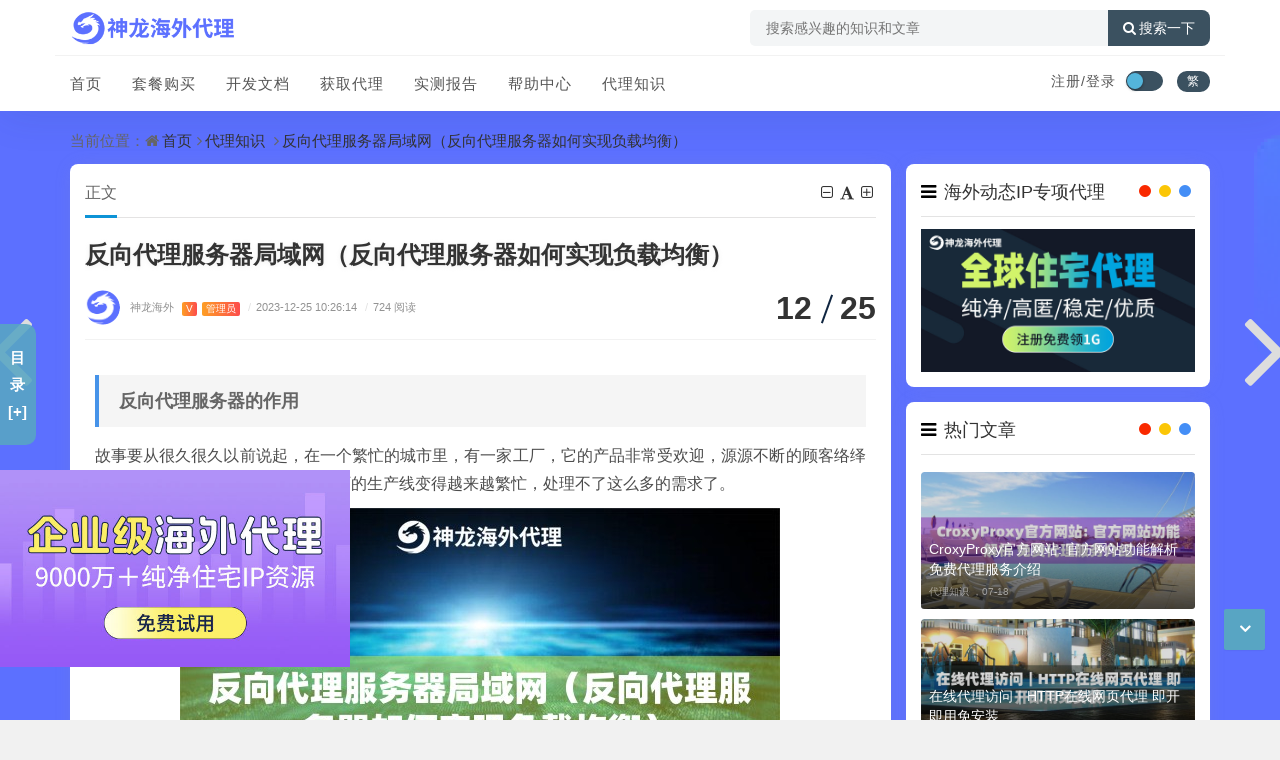

--- FILE ---
content_type: text/html; charset=utf-8
request_url: https://www.shenlongproxy.com/ipdaili/688.html
body_size: 13689
content:
<!DOCTYPE html>
<html xml:lang="zh-CN" lang="zh-CN">
<head>
	<meta http-equiv="Content-Type" content="text/html; charset=utf-8" />
	<script>
var _hmt = _hmt || [];
(function() {
  var hm = document.createElement("script");
  hm.src = "https://hm.baidu.com/hm.js?778d8a45d03266c523ab2b579a83cc20";
  var s = document.getElementsByTagName("script")[0]; 
  s.parentNode.insertBefore(hm, s);
})();
</script>
	<meta http-equiv="X-UA-Compatible" content="IE=edge, chrome=1" />
	<meta name="viewport" content="width=device-width, initial-scale=1, minimum-scale=1, maximum-scale=1, viewport-fit=cover">
    <meta name="applicable-device" content="pc,mobile">
	<meta name="renderer" content="webkit" />
    <meta name="force-rendering" content="webkit" />
	<title>反向代理服务器局域网（反向代理服务器如何实现负载均衡） - 神龙海外代理</title>
    <meta name="keywords" content="反向代理" />
    <meta name="description" content="反向代理服务器的作用故事要从很久很久以前说起，在一个繁忙的城市里，有一家工厂，它的产品非常受欢迎，源源不断的顾客络绎不绝。然而，随着时间的推移，工厂的生产线变得越来越繁忙，处理..." />
    <meta name="author" content="神龙海外">
	<meta property="og:type" content="article"/>
	<meta property="og:title" content="反向代理服务器局域网（反向代理服务器如何实现负载均衡）" />
	<meta property="og:description" content="反向代理服务器的作用故事要从很久很久以前说起，在一个繁忙的城市里，有一家工厂，它的产品非常受欢迎，源源不断的顾客络绎不绝。然而，随着时间的推移，工厂的生产线变得越来越繁忙，处理..." />
	<meta property="og:image" content="https://www.shenlongproxy.com/zb_users/cache/ly_autoimg/n/Njg4.jpg" />
	<meta property="og:url" content="https://www.shenlongproxy.com/ipdaili/688.html" />
	<meta property="og:release_date" content="2023-12-25T10:26:14" />
	<meta property="og:updated_time" content="2023-12-25T10:42:44" />
	<meta property="og:article:author" content="神龙海外"/>
    <script src="https://www.shenlongproxy.com/zb_system/script/jquery-2.2.4.min.js?v=173290"></script>
	<script src="https://www.shenlongproxy.com/zb_system/script/zblogphp.js?v=173290"></script>
	<script src="https://www.shenlongproxy.com/zb_system/script/c_html_js_add.php?hash=&v=173290"></script>
	<script src="https://www.shenlongproxy.com/zb_users/theme/quietlee/script/swiper.min.js"></script>
	<link href="https://www.shenlongproxy.com/zb_users/theme/quietlee/style/libs/animate.css" media="all" rel="stylesheet" />
	<link href="https://www.shenlongproxy.com/zb_users/theme/quietlee/style/libs/fancybox.css" media="all" rel="stylesheet" />
	<link href="https://www.shenlongproxy.com/zb_users/theme/quietlee/style/libs/font-awesome.min.css" rel="stylesheet">
	<link href="https://www.shenlongproxy.com/zb_users/theme/quietlee/style/style.css?v=2023-03-27" media="all" rel="stylesheet" />
	<link rel="alternate" type="application/rss+xml" href="https://www.shenlongproxy.com/feed.php" title="神龙海外代理" />
	<link rel="shortcut icon" href="https://www.shenlongproxy.com/zb_users/upload/2024/01/202401221705895166656149.png" type="image/x-icon">
	<style>body {
  background-image: url("https://www.shenlongproxy.com/_nuxt/img/footerBg.c5c77e7.png");
}	.pjax_loading {position: fixed;top: 45%;left: 45%;display: none;z-index: 999999;width: 124px;height: 124px;background: url('https://www.shenlongproxy.com/zb_users/theme/quietlee/style/images/pjax_loading.gif') 50% 50% no-repeat;}.pjax_loading1 {position: fixed;top: 0;left: 0;z-index: 999999;display: none;width: 100%;height: 100%;background-color: #4c4c4c;opacity: .2}</style>	<!--[if lt IE 9]><script src="https://cdn.staticfile.org/html5shiv/3.7.0/html5shiv.js"></script><![endif]-->
<link rel="stylesheet" href="https://www.shenlongproxy.com/zb_users/plugin/allshow/css.css?v=2.3">
<script>var zbPath="https://www.shenlongproxy.com/", topSet = "0", topStime = "2015-12-01 10:00:00", topEtime = "2028-08-31 18:28:00", midSet = "0", midStime = "2015-12-01 10:00:00", midEtime = "2028-10-31 18:28:00", botSet = "0", botStime = "2015-12-01 10:00:00", botEtime = "2028-08-31 18:28:00", dlSet = "0", dlSetop = 150, dlSetwt = 1200, dlStime = "2015-12-01 10:00:00", dlEtime = "2028-11-31 18:28:00", pfSet = "0", pfStime = "2015-12-01 10:00:00", pfEtime = "2028-11-31 18:28:00", pfSpeed = "50", bltSet = "1", bltStime = "2015-12-01 10:00:00", bltEtime = "2028-12-31 18:28:00", brtSet = "0", brtStime = "2015-12-01 10:00:00", brtEtime = "2028-12-31 18:28:00", logbtStime = "2015-12-01 10:00:00", logbtEtime = "2028-12-31 18:28:00", logtopStime = "2015-12-01 10:00:00", logtopEtime = "2028-12-31 18:28:00", Area_on = "", Area_off = "", sCookie = "0";</script>
<script src="https://www.shenlongproxy.com/zb_users/plugin/allshow/js/main.js?v=2.3"></script>
</head>
<body class="slhw-b4c0ce4f2c91dfa0 home home-article catop">
<header class="slhw-ce4f2c91dfa0b8ae top-header">
	<div class="slhw-2c91dfa0b8aeb826 top-bar">
		<div class="slhw-dfa0b8aeb8267276 container secnav secnav-b clearfix">
			<div class="slhw-b8aeb826727689b3 fav-subnav">
				<div class="slhw-b826727689b31a65 top-bar-left pull-left navlogo">
					<a href="https://www.shenlongproxy.com/" class="slhw-727689b31a65460a logo box"><img src="https://www.shenlongproxy.com/zb_users/upload/2024/01/202401221705895153392090.png" class="slhw-89b31a65460a1e0d logo-light" id="logo-light" alt="神龙海外"><img src="https://www.shenlongproxy.com/zb_users/upload/2024/01/202401221705895153392090.png" class="slhw-1a65460a1e0df9c7 logo-dark d-none" id="logo-dark" alt="神龙海外"><b class="slhw-460a1e0df9c73536 shan"></b></a>
									</div>
				<div class="slhw-1e0df9c735367be0 search-warp clearfix">
					<form name="search" method="post" action="https://www.shenlongproxy.com/zb_system/cmd.php?act=search">
						<div class="slhw-f9c735367be0a0ad search-area">
							<input class="slhw-35367be0a0ad682b search-input" placeholder="搜索感兴趣的知识和文章" type="text" name="q">
													</div>
						<button class="slhw-7be0a0ad682b3710 showhide-search" type="submit"><i class="slhw-a0ad682b37106643 fa fa-search"></i>搜索一下</button>
					</form>
				</div>
			</div>
		</div>
		<div class="slhw-682b37106643b4c0 new-header new-header-b container clearfix">
			<div class="slhw-ce4f2c91dfa0b8ae top-bar-left header-nav fl" data-type="article" data-infoid="2">
				<div class="slhw-2c91dfa0b8aeb826 m-nav-header">
					<div class="slhw-dfa0b8aeb8267276 m_nav-list"><a href="javascript:;" class="slhw-b8aeb826727689b3 lines js-m-navlist"><i class="slhw-b826727689b31a65 nav-bar"><span></span><span></span><span></span></i></a></div>
				</div>
				<div class="slhw-727689b31a65460a m-nav-logo">
					<a href="https://www.shenlongproxy.com/"><img src="https://www.shenlongproxy.com/zb_users/upload/2024/01/202401221705895153392090.png" alt="神龙海外"><img class="slhw-89b31a65460a1e0d night-logo" src="https://www.shenlongproxy.com/zb_users/upload/2024/01/202401221705895153392090.png" alt="神龙海外"></a>
				</div>
				<div class="slhw-1a65460a1e0df9c7 m-nav-search">
					<a id="m-nav-so" href="javascript:void(0);"><i class="slhw-460a1e0df9c73536 fa fa-search"></i></a>
					<a title="夜间模式" class="slhw-1e0df9c735367be0 at-night" href="javascript:switchNightMode()" target="_self"><i class="slhw-f9c735367be0a0ad wb-switch"></i></a>
										<div class="slhw-35367be0a0ad682b mini-search">
						<form name="search" class="slhw-7be0a0ad682b3710 searchform" method="post" action="https://www.shenlongproxy.com/zb_system/cmd.php?act=search">
							<input class="slhw-a0ad682b37106643 searchInput" type="text" name="q" size="11" placeholder="请输入搜索内容..." value="" id="ls" />
							<button type="submit" class="slhw-682b37106643b4c0 btn-search dtb2" value=""><i class="slhw-ce4f2c91dfa0b8ae fa fa-search"></i></button>
						</form>
					</div>
				</div>
				<aside class="slhw-2c91dfa0b8aeb826 mobile_aside mobile_nav">
					<div class="slhw-dfa0b8aeb8267276 mobile-menu">
						<nav class="slhw-b8aeb826727689b3 top-bar-navigation">
							<ul class="slhw-b826727689b31a65 top-bar-menu nav-pills">
																<li class="slhw-727689b31a65460a navbar-item "><a href="https://www.shenlongproxy.com/" target="_blank" title="首页">首页</a></li><li class="slhw-89b31a65460a1e0d navbar-item "><a href="https://www.shenlongproxy.com/buy?packageType=1" target="_blank" title="套餐购买">套餐购买</a></li><li class="slhw-1a65460a1e0df9c7 navbar-item "><a href="https://www.shenlongproxy.com/helpDocument" target="_blank" title="开发文档">开发文档</a></li><li class="slhw-460a1e0df9c73536 navbar-item "><a href="https://www.shenlongproxy.com/extractApi" target="_blank" title="获取代理">获取代理</a></li><li class="slhw-1e0df9c735367be0 navbar-item "><a href="https://www.shenlongproxy.com/actualMeasurementReport" target="_blank" title="实测报告">实测报告</a></li><li class="slhw-f9c735367be0a0ad navbar-item "><a href="https://www.shenlongproxy.com/helpCenter?cate=5" target="_blank" title="帮助中心">帮助中心</a></li><li class="slhw-35367be0a0ad682b navbar-item "><a href="https://www.shenlongproxy.com/ipdaili" target="_blank" title="代理知识">代理知识</a></li>							</ul>
														<div id="sidebar-toggle" class="slhw-7be0a0ad682b3710 sidebar-toggle"><span></span></div>
						</nav>
					</div>
				</aside>
			</div>
			<div class="slhw-a0ad682b37106643 top-bar-right text-right fr">
				<div class="slhw-682b37106643b4c0 top-admin">
					<div class="slhw-ce4f2c91dfa0b8ae login">    <a href="https://www.shenlongproxy.com/register">注册/登录</a>    </div>
					<a title="夜间模式" class="slhw-2c91dfa0b8aeb826 at-night" href="javascript:switchNightMode()" target="_self"><i class="slhw-dfa0b8aeb8267276 wb-switch"></i></a>
					<a title="繁简转换" class="slhw-b8aeb826727689b3 top-tnrt" href="javascript:translatePage();" id="zh_tw">繁</a>				</div>
			</div>
		</div>
				<div id="percentageCounter"></div>
	</div>
</header><main id="article-main" class="slhw-b826727689b31a65 site-main article-main container clearfix">
	<nav class="slhw-727689b31a65460a navcates place">
		当前位置：<i class="slhw-89b31a65460a1e0d fa fa-home"></i><a href="https://www.shenlongproxy.com/">首页</a><i class="slhw-1a65460a1e0df9c7 fa fa-angle-right"></i><a href="https://www.shenlongproxy.com/ipdaili/dailizhishi/" title="查看 代理知识 分类中的全部文章">代理知识</a> <i class="slhw-460a1e0df9c73536 fa fa-angle-right"></i><a href="https://www.shenlongproxy.com/ipdaili/688.html" rel="bookmark" title="正在阅读反向代理服务器局域网（反向代理服务器如何实现负载均衡）">反向代理服务器局域网（反向代理服务器如何实现负载均衡）</a>	</nav>
	<div class="slhw-1e0df9c735367be0 row clearfix">
		<div class="slhw-f9c735367be0a0ad main fl">
					<article class="slhw-35367be0a0ad682b post single-post">
	<header class="slhw-7be0a0ad682b3710 entry-header page-header">
		<h6 class="slhw-a0ad682b37106643 place clearfix">
			<span class="slhw-682b37106643b4c0 nat_tit">正文</span>
			<div id="font-change" class="slhw-ce4f2c91dfa0b8ae single-font fr">
			<span id="font-dec"><a href="#" title="减小字体"><i class="slhw-2c91dfa0b8aeb826 fa fa-minus-square-o"></i></a></span>
			<span id="font-int"><a href="#" title="默认字体"><i class="slhw-dfa0b8aeb8267276 fa fa-font"></i></a></span>
			<span id="font-inc"><a href="#" title="增大字体"><i class="slhw-b8aeb826727689b3 fa fa-plus-square-o"></i></a></span>
		  </div>
		</h6>
		<h1 class="slhw-b826727689b31a65 entry-title page-title">反向代理服务器局域网（反向代理服务器如何实现负载均衡）</h1>
		<div class="slhw-727689b31a65460a contimg"><a href="https://www.shenlongproxy.com/ipdaili/author-1.html"><img alt="神龙海外" src="https://www.shenlongproxy.com/zb_users/avatar/0.png" class="slhw-89b31a65460a1e0d avatar" height="35" width="35"></a></div>
		<div class="slhw-1a65460a1e0df9c7 entry-meta contpost-meta">
			<a href="https://www.shenlongproxy.com/ipdaili/author-1.html">神龙海外			<span class="slhw-460a1e0df9c73536 autlv aut-1 vs">V</span><span class="slhw-1e0df9c735367be0 autlv aut-1">管理员</span></a>
			<time datetime="2023年12月25日 10:26:14"><span class="slhw-f9c735367be0a0ad separator">/</span>2023-12-25 10:26:14</time>
						<span class="slhw-35367be0a0ad682b entry-meta-viewnums"><span class="slhw-7be0a0ad682b3710 separator">/</span>724 阅读</span>		</div>
		<div class="slhw-a0ad682b37106643 postArticle-meta">
			<span class="slhw-682b37106643b4c0 entry-meta-time"><span class="slhw-ce4f2c91dfa0b8ae month">12</span><span class="slhw-2c91dfa0b8aeb826 day">25</span></span>
		</div>
		<div class="slhw-dfa0b8aeb8267276 border-theme"></div>
	</header>
			<div id="post-category" class="slhw-b8aeb826727689b3 show_text readtext post-category">
		<div class="slhw-b826727689b31a65 entry-content clearfix">
			<div id="listree-bodys"><h2>反向代理服务器的作用</h2><p>故事要从很久很久以前说起，在一个繁忙的城市里，有一家工厂，它的产品非常受欢迎，源源不断的顾客络绎不绝。然而，随着时间的推移，工厂的生产线变得越来越繁忙，处理不了这么多的需求了。
 &nbsp;
 &nbsp;&nbsp;</p><p style="text-align:center"><a class="slhw-727689b31a65460a view-image" href="https://www.shenlongproxy.com/zb_users/cache/ly_autoimg/n/Njg4.jpg" data-fancybox="gallery" title="反向代理服务器局域网（反向代理服务器如何实现负载均衡）"><img class="slhw-89b31a65460a1e0d ue-image" src="https://www.shenlongproxy.com/zb_users/cache/ly_autoimg/n/Njg4.jpg"  alt="反向代理服务器局域网（反向代理服务器如何实现负载均衡）" title="反向代理服务器局域网（反向代理服务器如何实现负载均衡）" / ></a></p><p>为了解决这个问题，工厂的老板聪明地想到了一个办法——雇佣了一群机智勇敢的小伙子作为他们的代理人。这些代理人聪明灵活，擅长沟通，可以代替顾客与工厂进行联系，帮助他们处理订单，保证顾客能够及时得到所需的产品。
就像这个工厂雇佣的代理人一样，计算机网络世界中也存在着一种神奇的存在——反向代理服务器。这个服务器就像是网络世界中的代理人，站在用户和目标服务器之间，帮助用户和服务器进行通信。
 &nbsp;&nbsp;</p><p>但是，你也许会问：为什么要使用反向代理服务器呢？这就要说到第二个标题了。</p><h2>反向代理服务器如何实现负载均衡</h2><p>在故事里，这家工厂的生产线依然非常火爆，越来越多的订单涌进来，代理人们开始感到力不从心了。</p><p>为了更好地处理这些订单，工厂的老板决定将任务分配给不同的代理人。这样，每个代理人只需要处理部分订单，从而提高了工作效率。
在计算机网络中，反向代理服务器也有类似的功能。当许多用户同时访问一个目标服务器时，反向代理服务器可以帮助实现负载均衡。它将用户的请求分发到多个目标服务器上，每个服务器只需要处理部分请求，从而减轻了单个服务器的压力。
通过负载均衡的方式，反向代理服务器可以确保每个目标服务器都能够得到相对均衡的工作负载，避免了某个服务器过载而导致的服务瘫痪。
看起来很神奇吧？不过，反向代理服务器如何实现负载均衡呢？</p><p>让我告诉你一个小秘密。
反向代理服务器使用一种称为“算法”的魔法来实现负载均衡。这些算法就像是反向代理服务器的智慧大脑，它们根据服务器的性能、负载情况等因素，决定应该将请求分发到哪个服务器上。
有许多种负载均衡算法可供选择，比如最常见的轮询算法、加权轮询算法、最少连接算法等等。这些算法都有自己的特点和适用场景。
举个例子来说，轮询算法就像是一群小朋友围成一个圆圈，每个人依次接住一个球，然后传给下一个小朋友，保证每个小朋友都能够参与到游戏中。同样地，轮询算法会按照顺序将请求分发给每个目标服务器，从而确保每个服务器都能够处理请求，实现负载均衡。
而加权轮询算法则更加聪明，它会根据每个服务器的性能设置不同的权重，从而让性能更好的服务器处理更多的请求，达到更好的负载均衡效果。</p><p>&nbsp;在故事中，这些代理人们通过灵活的分工和合作，成功地解决了工厂生产线繁忙的问题。而在计算机网络中，反向代理服务器通过负载均衡算法的智慧，让用户的请求得到了更好的处理，提高了整个系统的效率。
所以，反向代理服务器不仅仅是一个“代理人”，它还是一个智慧的“算法师”，在网络世界中默默奉献着，保障着我们的通信畅通无阻。
听完这个故事，你是否对反向代理服务器有了更深的理解呢？希望这个故事让你对计算机网络中的技术有了更生动有趣的认识！</p></div><p><h2>全球领先<span style="color: #FF0000;"><a href="https://www.shenlongproxy.com/">动态住宅IP</a></span>服务商-神龙海外代理</h2></p>
<p><strong>使用方法：<span style="color: #FF0000;">注册账号<strong>→</strong>联系客服免费试用<strong>→</strong>购买需要的套餐<strong>→</strong>前往不同的场景使用代理IP</span></strong></p>
<p><strong>所有类型IP仅支持在境外环境下使用：<span style="color: #FF0000;"><a href="https://www.shenlongproxy.com/register">账号注册</a><strong>→</strong><a href="https://www.shenlongproxy.com/loginPage">账号登录</a></span></strong></p>		</div>
				<div class="slhw-1a65460a1e0df9c7 showall">-- 展开阅读全文 --</div>	</div>
	<footer class="slhw-460a1e0df9c73536 entry-footer">
		<div class="slhw-1e0df9c735367be0 post-tags"><a href="https://www.shenlongproxy.com/ipdaili/tags-%E5%8F%8D%E5%90%91%E4%BB%A3%E7%90%86.html" rel="tag" title="查看标签为《反向代理》的所有文章">反向代理</a></div>		<div class="slhw-f9c735367be0a0ad readlist ds-reward-stl">
								
		
		
			<div class="slhw-35367be0a0ad682b read_outer"><a class="slhw-7be0a0ad682b3710 read" href="https://www.shenlongproxy.com/register" title="注册"><i class="slhw-a0ad682b37106643 fa fa-send"></i>注册</a></div>
			<div class="slhw-682b37106643b4c0 read_outer"><a class="slhw-ce4f2c91dfa0b8ae comiis_poster_a" href="https://www.shenlongproxy.com/loginPage" title="登录"><i class="slhw-2c91dfa0b8aeb826 fa fa-image"></i>登录</a></div>
			<div id="mClick" class="slhw-dfa0b8aeb8267276 mobile_click">
				<div class="slhw-b8aeb826727689b3 share">					
					<div class="slhw-b826727689b31a65 Menu-item"><a href="javascript:Share('tqq')"><i class="slhw-727689b31a65460a fa fa-qq"></i> QQ 分享</a></div>
					<div class="slhw-89b31a65460a1e0d Menu-item"><a href="javascript:Share('sina')"><i class="slhw-1a65460a1e0df9c7 fa fa-weibo"></i> 微博分享</a></div>
					<div class="slhw-460a1e0df9c73536 Menu-item"><i class="slhw-1e0df9c735367be0 fa fa-weixin"></i> 微信分享<img alt="微信扫一扫" src="https://www.shenlongproxy.com/zb_users/theme/quietlee/plugin/api.php?url=https://www.shenlongproxy.com/ipdaili/688.html"></div>
				</div>
				<i class="slhw-f9c735367be0a0ad fa fa-share" title="分享转发"></i> 分享
			</div><!--
		
			<div class="slhw-35367be0a0ad682b read_outer"><a class="slhw-7be0a0ad682b3710 read" href="javascript:;" title="阅读模式"><i class="slhw-a0ad682b37106643 fa fa-send"></i> 阅读</a></div>
			<div class="slhw-682b37106643b4c0 read_outer"><a class="slhw-ce4f2c91dfa0b8ae comiis_poster_a" href="javascript:;" title="生成封面"><i class="slhw-2c91dfa0b8aeb826 fa fa-image"></i> 海报</a></div>
			<div id="mClick" class="slhw-dfa0b8aeb8267276 mobile_click">
				<div class="slhw-b8aeb826727689b3 share">					
					<div class="slhw-b826727689b31a65 Menu-item"><a href="javascript:Share('tqq')"><i class="slhw-727689b31a65460a fa fa-qq"></i> QQ 分享</a></div>
					<div class="slhw-89b31a65460a1e0d Menu-item"><a href="javascript:Share('sina')"><i class="slhw-1a65460a1e0df9c7 fa fa-weibo"></i> 微博分享</a></div>
					<div class="slhw-460a1e0df9c73536 Menu-item"><i class="slhw-1e0df9c735367be0 fa fa-weixin"></i> 微信分享<img alt="微信扫一扫" src="https://www.shenlongproxy.com/zb_users/theme/quietlee/plugin/api.php?url=https://www.shenlongproxy.com/ipdaili/688.html"></div>
				</div>
				<i class="slhw-f9c735367be0a0ad fa fa-share" title="分享转发"></i> 分享
			</div>
-->			
			
		</div>
	</footer>
</article>
<nav class="slhw-35367be0a0ad682b single-nav">	<div class="slhw-7be0a0ad682b3710 entry-page-prev j-lazy" style="background-image: url(https://www.shenlongproxy.com/zb_users/cache/ly_autoimg/n/Njgw.jpg)">
		<a href="https://www.shenlongproxy.com/ipdaili/680.html" title="csocks5代理(socks5代理怎么用)"><span>csocks5代理(socks5代理怎么用)</span></a>
		<div class="slhw-a0ad682b37106643 entry-page-info"><span class="slhw-682b37106643b4c0 pull-left">« 上一篇</span><span class="slhw-ce4f2c91dfa0b8ae pull-right">2023-12-22</span></div>
	</div>
	<div class="slhw-2c91dfa0b8aeb826 entry-page-next j-lazy" style="background-image: url(https://www.shenlongproxy.com/zb_users/cache/ly_autoimg/n/Njg5.jpg)">
		<a href="https://www.shenlongproxy.com/ipdaili/689.html" title="nginx反向代理一直在输出（nginx反向代理 503的原因）"><span>nginx反向代理一直在输出（nginx反向代理 503的原因）</span></a>
		<div class="slhw-dfa0b8aeb8267276 entry-page-info"><span class="slhw-b8aeb826727689b3 pull-right">下一篇  »</span><span class="slhw-b826727689b31a65 pull-left">2023-12-25</span></div>
	</div>
</nav><div class="slhw-727689b31a65460a part-mor"><!--相关文章-->
	<h3 class="slhw-89b31a65460a1e0d section-title"><span><i class="slhw-1a65460a1e0df9c7 fa fa-rss-square"></i>相关阅读</span></h3>
	<ul class="slhw-460a1e0df9c73536 section-cont-tags pic-box-list clearfix">
		<!--相关分类-->
				<li><a href="https://www.shenlongproxy.com/ipdaili/11989.html"><i class="slhw-1e0df9c735367be0 pic-thumb"><img class="slhw-f9c735367be0a0ad lazy" src="https://www.shenlongproxy.com/zb_users/cache/ly_autoimg/m/MTE5ODk.jpg" alt="2026年隧道代理IP黑马榜？ 高吞吐量稳定连接的服务商资源盘点" title="2026年隧道代理IP黑马榜？ 高吞吐量稳定连接的服务商资源盘点"></i>
		<h3>2026年隧道代理IP黑马榜？ 高吞吐量稳定连接的服务商资源盘点</h3>
		<p><b class="slhw-35367be0a0ad682b datetime">2026-01-15</b><span class="slhw-7be0a0ad682b3710 viewd">20 人在看</span></p>
		</a></li>
				<li><a href="https://www.shenlongproxy.com/ipdaili/11988.html"><i class="slhw-a0ad682b37106643 pic-thumb"><img class="slhw-682b37106643b4c0 lazy" src="https://www.shenlongproxy.com/zb_users/cache/ly_autoimg/m/MTE5ODg.jpg" alt="数据采集代理IP口碑榜？ 高请求成功率服务商的实际用户评价汇总" title="数据采集代理IP口碑榜？ 高请求成功率服务商的实际用户评价汇总"></i>
		<h3>数据采集代理IP口碑榜？ 高请求成功率服务商的实际用户评价汇总</h3>
		<p><b class="slhw-ce4f2c91dfa0b8ae datetime">2026-01-15</b><span class="slhw-2c91dfa0b8aeb826 viewd">18 人在看</span></p>
		</a></li>
				<li><a href="https://www.shenlongproxy.com/ipdaili/11987.html"><i class="slhw-dfa0b8aeb8267276 pic-thumb"><img class="slhw-b8aeb826727689b3 lazy" src="https://www.shenlongproxy.com/zb_users/cache/ly_autoimg/m/MTE5ODc.jpg" alt="隧道代理IP性能综合排名？ 2026年连接速率、稳定性与匿名层级评估" title="隧道代理IP性能综合排名？ 2026年连接速率、稳定性与匿名层级评估"></i>
		<h3>隧道代理IP性能综合排名？ 2026年连接速率、稳定性与匿名层级评估</h3>
		<p><b class="slhw-b826727689b31a65 datetime">2026-01-15</b><span class="slhw-727689b31a65460a viewd">18 人在看</span></p>
		</a></li>
				<li><a href="https://www.shenlongproxy.com/ipdaili/11986.html"><i class="slhw-89b31a65460a1e0d pic-thumb"><img class="slhw-1a65460a1e0df9c7 lazy" src="https://www.shenlongproxy.com/zb_users/cache/ly_autoimg/m/MTE5ODY.jpg" alt="静态代理IP技术应用？ 2026年搜索引擎爬虫与数据接口调优实践" title="静态代理IP技术应用？ 2026年搜索引擎爬虫与数据接口调优实践"></i>
		<h3>静态代理IP技术应用？ 2026年搜索引擎爬虫与数据接口调优实践</h3>
		<p><b class="slhw-460a1e0df9c73536 datetime">2026-01-15</b><span class="slhw-1e0df9c735367be0 viewd">18 人在看</span></p>
		</a></li>
			</ul>
</div>
<a href="https://www.shenlongproxy.com/ipdaili/680.html" class="slhw-f9c735367be0a0ad prev-article" title="csocks5代理(socks5代理怎么用)">
	<i class="slhw-35367be0a0ad682b fa fa fa-angle-left"></i>
</a><a href="https://www.shenlongproxy.com/ipdaili/689.html" class="slhw-7be0a0ad682b3710 next-article" title="nginx反向代理一直在输出（nginx反向代理 503的原因）">
	<i class="slhw-a0ad682b37106643 fa fa fa-angle-right"></i>
</a>				</div>
		<aside class="slhw-682b37106643b4c0 side fr">
						
<section class="slhw-ce4f2c91dfa0b8ae widget wow fadeInDown" id="newmodule">
<h3 class="slhw-2c91dfa0b8aeb826 widget-title"><i class="slhw-dfa0b8aeb8267276 fa fa-newmodule"></i><span>海外动态IP专项代理</span></h3>
<div class="slhw-b8aeb826727689b3 widget-box newmodule"><div class="slhw-b826727689b31a65 slideshow-container">
  <a href="http://www.shenlongproxy.com/?promotionLink=86247b" target="_blank"><img class="slhw-727689b31a65460a mySlides" src="https://www.shenlongproxy.com/zb_users/upload/2024/02/202402231708670261141004.jpg" style="width:100%"></a>
 <a href="http://www.shenlongproxy.com/?promotionLink=86247b" target="_blank"><img class="slhw-89b31a65460a1e0d mySlides" src="https://www.shenlongproxy.com/zb_users/upload/2024/02/202402231708670171584603.jpg" style="width:100%"></a>
  <a href="http://www.shenlongproxy.com/?promotionLink=86247b" target="_blank"><img class="slhw-1a65460a1e0df9c7 mySlides" src="https://www.shenlongproxy.com/zb_users/upload/2024/02/202402231708675611260747.jpg" style="width:100%"></a>

  <!-- 圆点指示器 -->
  <div class="slhw-460a1e0df9c73536 dot-container">
    <span class="slhw-1e0df9c735367be0 dot" onclick="currentSlide(1)"></span>
    <span class="slhw-f9c735367be0a0ad dot" onclick="currentSlide(2)"></span>
    <span class="slhw-35367be0a0ad682b dot" onclick="currentSlide(3)"></span>
    <span class="slhw-7be0a0ad682b3710 dot" onclick="currentSlide(4)"></span>
    <span class="slhw-a0ad682b37106643 dot" onclick="currentSlide(5)"></span>
  </div>
</div>

<script>
  var slideIndex = 0;
  carousel();

  function carousel() {
    var i;
    var slides = document.getElementsByClassName("mySlides");
    var dots = document.getElementsByClassName("dot");
    for (i = 0; i < slides.length; i++) {
      slides[i].style.display = "none";
    }
    slideIndex++;
    if (slideIndex > slides.length) {slideIndex = 1}
    for (i = 0; i < dots.length; i++) {
      dots[i].className = dots[i].className.replace(" active", "");
    }
    slides[slideIndex-1].style.display = "block";
    dots[slideIndex-1].className += " active";
    setTimeout(carousel, 3000); // 切换时间间隔（毫秒）
  }

  function currentSlide(n) {
    slideIndex = n;
    showSlides(slideIndex);
  }

  function showSlides(n) {
    var i;
    var slides = document.getElementsByClassName("mySlides");
    var dots = document.getElementsByClassName("dot");
    if (n > slides.length) {slideIndex = 1}
    if (n < 1) {slideIndex = slides.length}
    for (i = 0; i < slides.length; i++) {
      slides[i].style.display = "none";
    }
    for (i = 0; i < dots.length; i++) {
      dots[i].className = dots[i].className.replace(" active", "");
    }
    slides[slideIndex-1].style.display = "block";
    dots[slideIndex-1].className += " active";
  }
</script>

</div>
</section><section class="slhw-682b37106643b4c0 widget wow fadeInDown" id="side_hot">
<h3 class="slhw-ce4f2c91dfa0b8ae widget-title"><i class="slhw-2c91dfa0b8aeb826 fa fa-side_hot"></i><span>热门文章</span></h3>
<ul class="slhw-dfa0b8aeb8267276 widget-box side_hot"><div class="slhw-b8aeb826727689b3 hotimg"><div class="slhw-b826727689b31a65 list-item list-overlay-content"><div class="slhw-727689b31a65460a media media-2x1"><a class="slhw-89b31a65460a1e0d media-content" href="https://www.shenlongproxy.com/ipdaili/6569.html" target="_blank" style="background-image:url(https://www.shenlongproxy.com/zb_users/cache/ly_autoimg/n/NjU2OQ.jpg)"><span class="slhw-1a65460a1e0df9c7 overlay"></span></a></div><div class="slhw-460a1e0df9c73536 list-content"><div class="slhw-1e0df9c735367be0 list-body"><a href="https://www.shenlongproxy.com/ipdaili/6569.html" class="slhw-f9c735367be0a0ad list-title h-2x">CroxyProxy官方网站: 官方网站功能解析 免费代理服务介绍</a></div><div class="slhw-35367be0a0ad682b list-footer"><div class="slhw-7be0a0ad682b3710 text-muted text-xs">代理知识 ，<time class="slhw-a0ad682b37106643 d-inline-block">07-18</time></div></div></div></div></div><div class="slhw-682b37106643b4c0 hotimg"><div class="slhw-ce4f2c91dfa0b8ae list-item list-overlay-content"><div class="slhw-2c91dfa0b8aeb826 media media-2x1"><a class="slhw-dfa0b8aeb8267276 media-content" href="https://www.shenlongproxy.com/ipdaili/5421.html" target="_blank" style="background-image:url(https://www.shenlongproxy.com/zb_users/cache/ly_autoimg/n/NTQyMQ.jpg)"><span class="slhw-b8aeb826727689b3 overlay"></span></a></div><div class="slhw-b826727689b31a65 list-content"><div class="slhw-727689b31a65460a list-body"><a href="https://www.shenlongproxy.com/ipdaili/5421.html" class="slhw-89b31a65460a1e0d list-title h-2x">在线代理访问｜HTTP在线网页代理 即开即用免安装</a></div><div class="slhw-1a65460a1e0df9c7 list-footer"><div class="slhw-460a1e0df9c73536 text-muted text-xs">代理知识 ，<time class="slhw-1e0df9c735367be0 d-inline-block">05-20</time></div></div></div></div></div><div class="slhw-f9c735367be0a0ad hotimg"><div class="slhw-35367be0a0ad682b list-item list-overlay-content"><div class="slhw-7be0a0ad682b3710 media media-2x1"><a class="slhw-a0ad682b37106643 media-content" href="https://www.shenlongproxy.com/ipdaili/4301.html" target="_blank" style="background-image:url(https://www.shenlongproxy.com/zb_users/cache/ly_autoimg/n/NDMwMQ.jpg)"><span class="slhw-682b37106643b4c0 overlay"></span></a></div><div class="slhw-ce4f2c91dfa0b8ae list-content"><div class="slhw-2c91dfa0b8aeb826 list-body"><a href="https://www.shenlongproxy.com/ipdaili/4301.html" class="slhw-dfa0b8aeb8267276 list-title h-2x">移动端代理设置教程：Android/iOS全局代理配置</a></div><div class="slhw-b8aeb826727689b3 list-footer"><div class="slhw-b826727689b31a65 text-muted text-xs">代理知识 ，<time class="slhw-727689b31a65460a d-inline-block">04-16</time></div></div></div></div></div></ul>
</section><section class="slhw-89b31a65460a1e0d widget wow fadeInDown" id="side_random">
<h3 class="slhw-1a65460a1e0df9c7 widget-title"><i class="slhw-460a1e0df9c73536 fa fa-side_random"></i><span>随便看看</span></h3>
<ul class="slhw-1e0df9c735367be0 widget-box side_random"><li class="slhw-f9c735367be0a0ad r-item"><div class="slhw-35367be0a0ad682b r-item-wrap"><a class="slhw-7be0a0ad682b3710 r-thumb" href="https://www.shenlongproxy.com/ipdaili/3181.html" target="_blank"><img width="480" height="300" src="https://www.shenlongproxy.com/zb_users/cache/ly_autoimg/m/MzE4MQ.jpg" alt="德国动态IP代理优化Zalando商品库存API请求策略"></a><h4 class="slhw-a0ad682b37106643 r-title"><a href="https://www.shenlongproxy.com/ipdaili/3181.html" title="德国动态IP代理优化Zalando商品库存API请求策略" target="_blank">德国动态IP代理优化Zalando商品库存API请求策略</a></h4></div></li><li class="slhw-682b37106643b4c0 r-item"><div class="slhw-ce4f2c91dfa0b8ae r-item-wrap"><a class="slhw-2c91dfa0b8aeb826 r-thumb" href="https://www.shenlongproxy.com/ipdaili/6113.html" target="_blank"><img width="480" height="300" src="https://www.shenlongproxy.com/zb_users/cache/ly_autoimg/n/NjExMw.jpg" alt="socks5安卓怎么连接:安卓socks5代理 手机设置简单教程"></a><h4 class="slhw-dfa0b8aeb8267276 r-title"><a href="https://www.shenlongproxy.com/ipdaili/6113.html" title="socks5安卓怎么连接:安卓socks5代理 手机设置简单教程" target="_blank">socks5安卓怎么连接:安卓socks5代理 手机设置简单教程</a></h4></div></li><li class="slhw-b8aeb826727689b3 r-item"><div class="slhw-b826727689b31a65 r-item-wrap"><a class="slhw-727689b31a65460a r-thumb" href="https://www.shenlongproxy.com/ipdaili/5511.html" target="_blank"><img width="480" height="300" src="https://www.shenlongproxy.com/zb_users/cache/ly_autoimg/n/NTUxMQ.jpg" alt="ubuntu设置代理|Ubuntu系统代理设置 终端全局配置技巧"></a><h4 class="slhw-89b31a65460a1e0d r-title"><a href="https://www.shenlongproxy.com/ipdaili/5511.html" title="ubuntu设置代理|Ubuntu系统代理设置 终端全局配置技巧" target="_blank">ubuntu设置代理|Ubuntu系统代理设置 终端全局配置技巧</a></h4></div></li><li class="slhw-1a65460a1e0df9c7 r-item"><div class="slhw-460a1e0df9c73536 r-item-wrap"><a class="slhw-1e0df9c735367be0 r-thumb" href="https://www.shenlongproxy.com/ipdaili/3023.html" target="_blank"><img width="480" height="300" src="https://www.shenlongproxy.com/zb_users/cache/ly_autoimg/m/MzAyMw.jpg" alt="国外IP代理的软件：如何安全高效地管理全球业务数据？"></a><h4 class="slhw-f9c735367be0a0ad r-title"><a href="https://www.shenlongproxy.com/ipdaili/3023.html" title="国外IP代理的软件：如何安全高效地管理全球业务数据？" target="_blank">国外IP代理的软件：如何安全高效地管理全球业务数据？</a></h4></div></li><li class="slhw-35367be0a0ad682b r-item"><div class="slhw-7be0a0ad682b3710 r-item-wrap"><a class="slhw-a0ad682b37106643 r-thumb" href="https://www.shenlongproxy.com/ipdaili/5519.html" target="_blank"><img width="480" height="300" src="https://www.shenlongproxy.com/zb_users/cache/ly_autoimg/n/NTUxOQ.jpg" alt="谷歌浏览器检查代理服务器和防火墙|Chrome代理检测技巧 连接故障排查指南"></a><h4 class="slhw-682b37106643b4c0 r-title"><a href="https://www.shenlongproxy.com/ipdaili/5519.html" title="谷歌浏览器检查代理服务器和防火墙|Chrome代理检测技巧 连接故障排查指南" target="_blank">谷歌浏览器检查代理服务器和防火墙|Chrome代理检测技巧 连接故障排查指南</a></h4></div></li><li class="slhw-ce4f2c91dfa0b8ae r-item"><div class="slhw-2c91dfa0b8aeb826 r-item-wrap"><a class="slhw-dfa0b8aeb8267276 r-thumb" href="https://www.shenlongproxy.com/ipdaili/2911.html" target="_blank"><img width="480" height="300" src="https://www.shenlongproxy.com/zb_users/cache/ly_autoimg/m/MjkxMQ.jpg" alt="如何选择合适的国外代理服务器，提升网络体验"></a><h4 class="slhw-b8aeb826727689b3 r-title"><a href="https://www.shenlongproxy.com/ipdaili/2911.html" title="如何选择合适的国外代理服务器，提升网络体验" target="_blank">如何选择合适的国外代理服务器，提升网络体验</a></h4></div></li></ul>
</section><section class="slhw-b826727689b31a65 widget wow fadeInDown" id="divTags">
<h3 class="slhw-727689b31a65460a widget-title"><i class="slhw-89b31a65460a1e0d fa fa-divTags"></i><span>标签列表</span></h3>
<ul class="slhw-1a65460a1e0df9c7 widget-box divTags"><li>
	<a href="https://www.shenlongproxy.com/ipdaili/tags-%E4%BB%A3%E7%90%86IP.html" title="代理IP" target="_blank">代理IP<!--<span class="slhw-460a1e0df9c73536 tag-count"> ('.$tag->Count.')</span>--></a>
</li><li>
	<a href="https://www.shenlongproxy.com/ipdaili/tags-%E4%BB%A3%E7%90%86ip.html" title="代理ip" target="_blank">代理ip<!--<span class="slhw-1e0df9c735367be0 tag-count"> ('.$tag->Count.')</span>--></a>
</li><li>
	<a href="https://www.shenlongproxy.com/ipdaili/tags-%E5%8A%A8%E6%80%81IP%E4%BB%A3%E7%90%86.html" title="动态IP代理" target="_blank">动态IP代理<!--<span class="slhw-f9c735367be0a0ad tag-count"> ('.$tag->Count.')</span>--></a>
</li><li>
	<a href="https://www.shenlongproxy.com/ipdaili/tags-%E5%8A%A8%E6%80%81IP.html" title="动态IP" target="_blank">动态IP<!--<span class="slhw-35367be0a0ad682b tag-count"> ('.$tag->Count.')</span>--></a>
</li><li>
	<a href="https://www.shenlongproxy.com/ipdaili/tags-IP%E4%BB%A3%E7%90%86.html" title="IP代理" target="_blank">IP代理<!--<span class="slhw-7be0a0ad682b3710 tag-count"> ('.$tag->Count.')</span>--></a>
</li><li>
	<a href="https://www.shenlongproxy.com/ipdaili/tags-%E4%BB%A3%E7%90%86%E6%9C%8D%E5%8A%A1%E5%99%A8.html" title="代理服务器" target="_blank">代理服务器<!--<span class="slhw-a0ad682b37106643 tag-count"> ('.$tag->Count.')</span>--></a>
</li><li>
	<a href="https://www.shenlongproxy.com/ipdaili/tags-ip%E4%BB%A3%E7%90%86.html" title="ip代理" target="_blank">ip代理<!--<span class="slhw-682b37106643b4c0 tag-count"> ('.$tag->Count.')</span>--></a>
</li><li>
	<a href="https://www.shenlongproxy.com/ipdaili/tags-HTTP%E4%BB%A3%E7%90%86.html" title="HTTP代理" target="_blank">HTTP代理<!--<span class="slhw-ce4f2c91dfa0b8ae tag-count"> ('.$tag->Count.')</span>--></a>
</li><li>
	<a href="https://www.shenlongproxy.com/ipdaili/tags-%E6%B5%B7%E5%A4%96%E4%BB%A3%E7%90%86ip.html" title="海外代理ip" target="_blank">海外代理ip<!--<span class="slhw-2c91dfa0b8aeb826 tag-count"> ('.$tag->Count.')</span>--></a>
</li><li>
	<a href="https://www.shenlongproxy.com/ipdaili/tags-%E5%8A%A8%E6%80%81%E4%BD%8F%E5%AE%85IP.html" title="动态住宅IP" target="_blank">动态住宅IP<!--<span class="slhw-dfa0b8aeb8267276 tag-count"> ('.$tag->Count.')</span>--></a>
</li><li>
	<a href="https://www.shenlongproxy.com/ipdaili/tags-%E7%88%AC%E8%99%AB%E4%BB%A3%E7%90%86.html" title="爬虫代理" target="_blank">爬虫代理<!--<span class="slhw-b8aeb826727689b3 tag-count"> ('.$tag->Count.')</span>--></a>
</li><li>
	<a href="https://www.shenlongproxy.com/ipdaili/tags-%E5%8A%A8%E6%80%81%E4%BB%A3%E7%90%86IP.html" title="动态代理IP" target="_blank">动态代理IP<!--<span class="slhw-b826727689b31a65 tag-count"> ('.$tag->Count.')</span>--></a>
</li><li>
	<a href="https://www.shenlongproxy.com/ipdaili/tags-%E5%9B%BD%E5%A4%96%E4%BB%A3%E7%90%86ip.html" title="国外代理ip" target="_blank">国外代理ip<!--<span class="slhw-727689b31a65460a tag-count"> ('.$tag->Count.')</span>--></a>
</li><li>
	<a href="https://www.shenlongproxy.com/ipdaili/tags-%E5%8F%8D%E5%90%91%E4%BB%A3%E7%90%86.html" title="反向代理" target="_blank">反向代理<!--<span class="slhw-89b31a65460a1e0d tag-count"> ('.$tag->Count.')</span>--></a>
</li><li>
	<a href="https://www.shenlongproxy.com/ipdaili/tags-ip%E5%9C%B0%E5%9D%80.html" title="ip地址" target="_blank">ip地址<!--<span class="slhw-1a65460a1e0df9c7 tag-count"> ('.$tag->Count.')</span>--></a>
</li><li>
	<a href="https://www.shenlongproxy.com/ipdaili/tags-%E5%9B%BD%E5%A4%96%E4%BB%A3%E7%90%86IP.html" title="国外代理IP" target="_blank">国外代理IP<!--<span class="slhw-460a1e0df9c73536 tag-count"> ('.$tag->Count.')</span>--></a>
</li><li>
	<a href="https://www.shenlongproxy.com/ipdaili/tags-socks5%E4%BB%A3%E7%90%86.html" title="socks5代理" target="_blank">socks5代理<!--<span class="slhw-1e0df9c735367be0 tag-count"> ('.$tag->Count.')</span>--></a>
</li><li>
	<a href="https://www.shenlongproxy.com/ipdaili/tags-%E4%BD%8F%E5%AE%85IP.html" title="住宅IP" target="_blank">住宅IP<!--<span class="slhw-f9c735367be0a0ad tag-count"> ('.$tag->Count.')</span>--></a>
</li></ul>
</section>		</aside>
	</div>
<div class="slhw-35367be0a0ad682b listree-box">
	<h3 class="slhw-7be0a0ad682b3710 listree-titles"><a class="slhw-a0ad682b37106643 listree-btn" title="展开">目录[+]</a></h3>
	<ul id="listree-ol" style="display:none;"></ul>
</div>
<script>//分享代码
function Share(pType){
	var pTitle = "反向代理服务器局域网（反向代理服务器如何实现负载均衡）"; //待分享的标题
	var pImage = "https://www.shenlongproxy.com/zb_users/cache/ly_autoimg/n/Njg4.jpg"; //待分享的图片
	var pContent = "反向代理服务器的作用故事要从很久很久以前说起，在一个繁忙的城市里，有一家工厂，它的产品非常受欢迎，源源不断的顾客络绎不绝。然而，随着时间的推移，工厂的生产线..."; //待分享的内容
	var pUrl = window.location.href; //当前的url地址
	var pObj = jQuery("div[class='slhw-1a65460a1e0df9c7 yogo_hc']").find("h4");
	if(pObj.length){ pTitle = pObj.text();}
	var pObj = jQuery("div[class='slhw-460a1e0df9c73536 yogo_hcs']").find("em");
	if(pObj.length){ pContent = pObj.text();  }
	var pObj = jQuery("div[class='slhw-1e0df9c735367be0 con_cons']").find("img");
	if(pObj.length){ pImage = jQuery("div[class='slhw-f9c735367be0a0ad con_cons']").find("img",0).attr("src"); }
	shareys(pType, pUrl, pTitle,pImage, pContent);
}
function shareys(a, c, b, e, d) {
    switch (a) {
    case "sina":
        c = "//service.weibo.com/share/share.php?title\x3d" + encodeURIComponent("\u300c" + b + "\u300d" + d + "\u9605\u8bfb\u8be6\u60c5" + c) + "\x26pic\x3d" + e +"&appkey=&searchPic=true";
        window.open(c);
        break;
    case "tqq":
        c = "//connect.qq.com/widget/shareqq/index.html?url\x3d" + encodeURIComponent(c) + "\x26title\x3d" + encodeURIComponent(b) + "\x26pics\x3d" + e;
        window.open(c);
        break;
    case "qzone":
        c = "//sns.qzone.qq.com/cgi-bin/qzshare/cgi_qzshare_onekey?url\x3d" + encodeURIComponent(c) + "\x26title\x3d" + encodeURIComponent(b) + "\x26site\x3d\x26pics\x3d" + encodeURIComponent(e) + "\x26desc\x3d" + encodeURIComponent(d) + "\x26summary\x3d" + encodeURIComponent(d);
        window.open(c)
    }
};
</script><script src="https://www.shenlongproxy.com/zb_users/theme/quietlee/plugin/js/html2canvas.min.js"></script>
<script src="https://www.shenlongproxy.com/zb_users/theme/quietlee/plugin/js/common.js"></script>
<script>
	var poster_open = 'on';
	var txt1 = '长按识别二维码查看详情';
	var txt2 = '神龙海外';
    var comiis_poster_start_wlat = 0;
	var comiis_rlmenu =  1;
	var comiis_nvscroll =  0;
    var comiis_poster_time_baxt;
    $(document).ready(function(){
        $(document).on('click', '.comiis_poster_a', function(e) {
            show_comiis_poster_ykzn();
        });
    });
    function comiis_poster_rrwz(){
        setTimeout(function(){
            html2canvas(document.querySelector(".comiis_poster_box_img"), {scale:2,useCORS:true}).then(canvas => {
                var img = canvas.toDataURL("image/jpeg", .9);
                document.getElementById('comiis_poster_images').src = img;
                $('.comiis_poster_load').hide();
                $('.comiis_poster_imgshow').show();
            });
        }, 100);
    }
    function show_comiis_poster_ykzn(){
        if(comiis_poster_start_wlat == 0){
            comiis_poster_start_wlat = 1;
            popup.open('<img src="https://www.shenlongproxy.com/zb_users/theme/quietlee/plugin/img/imageloading.gif" class="slhw-682b37106643b4c0 comiis_loading">');
			var url = window.location.href.split('#')[0];
			url = encodeURIComponent(url);
            var html = '<div id="comiis_poster_box" class="slhw-ce4f2c91dfa0b8ae comiis_poster_nchxd">\n' +
                '<div class="slhw-2c91dfa0b8aeb826 comiis_poster_box">\n' +
                '<div class="slhw-dfa0b8aeb8267276 comiis_poster_okimg">\n' +
                '<div style="padding:150px 0;" class="slhw-b8aeb826727689b3 comiis_poster_load">\n' +
                '<div class="slhw-b826727689b31a65 loading_color">\n' +
                '  <span class="slhw-727689b31a65460a loading_color1"></span>\n' +
                '  <span class="slhw-89b31a65460a1e0d loading_color2"></span>\n' +
                '  <span class="slhw-1a65460a1e0df9c7 loading_color3"></span>\n' +
                '  <span class="slhw-460a1e0df9c73536 loading_color4"></span>\n' +
                '  <span class="slhw-1e0df9c735367be0 loading_color5"></span>\n' +
                '  <span class="slhw-f9c735367be0a0ad loading_color6"></span>\n' +
                '  <span class="slhw-35367be0a0ad682b loading_color7"></span>\n' +
                '</div>\n' +
                '<div class="slhw-7be0a0ad682b3710 comiis_poster_oktit">正在生成海报, 请稍候</div>\n' +
                '</div>\n' +
                '<div class="slhw-a0ad682b37106643 comiis_poster_imgshow" style="display:none">\n' +
                '<img src="" class="slhw-682b37106643b4c0 vm" id="comiis_poster_images">\n' +
                '<div class="slhw-ce4f2c91dfa0b8ae comiis_poster_oktit">↑长按上图保存图片分享</div>\n' +
                '</div>\n' +
                '</div>\n' +
                '<div class="slhw-2c91dfa0b8aeb826 comiis_poster_okclose"><a href="javascript:;" class="slhw-dfa0b8aeb8267276 comiis_poster_closekey"><img src="https://www.shenlongproxy.com/zb_users/theme/quietlee/plugin/img/poster_okclose.png" class="slhw-b8aeb826727689b3 vm"></a></div>\n' +
                '</div>\n' +
                '<div class="slhw-b826727689b31a65 comiis_poster_box_img">\n' +
                '<div class="slhw-727689b31a65460a comiis_poster_img"><div class="slhw-89b31a65460a1e0d img_time">25<span>2023/12</span></div><img src="https://www.shenlongproxy.com/zb_users/cache/ly_autoimg/n/Njg4.jpg" class="slhw-1a65460a1e0df9c7 vm" id="comiis_poster_image"></div>\n' +
                '<div class="slhw-460a1e0df9c73536 comiis_poster_tita">反向代理服务器局域网（反向代理服务器如何实现负载均衡）</div>\n' +
                '<div class="slhw-1e0df9c735367be0 comiis_poster_txta">反向代理服务器的作用故事要从很久很久以前说起，在一个繁忙的城市里，有一家工厂，它的产品非常...</div><div class="slhw-f9c735367be0a0ad comiis_poster_x guig"></div>\n' +
                '<div class="slhw-35367be0a0ad682b comiis_poster_foot">\n' +
                '<img src="https://www.shenlongproxy.com/zb_users/theme/quietlee/plugin/api.php?url='+url+'" class="slhw-7be0a0ad682b3710 kmewm fqpl vm">\n' +
                '<img src="https://www.shenlongproxy.com/zb_users/theme/quietlee/plugin/img/poster_zw.png" class="slhw-a0ad682b37106643 kmzw vm"><span class="slhw-682b37106643b4c0 kmzwtip">'+txt1+'<br>'+txt2+'</span>\n' +
                '</div>\n' +
                '</div>\n' +
                '</div>';
            if(html.indexOf("comiis_poster") >= 0){
                comiis_poster_time_baxt = setTimeout(function(){
                    comiis_poster_rrwz();
                }, 5000);
                $('body').append(html);
                $('#comiis_poster_image').on('load',function(){
                    clearTimeout(comiis_poster_time_baxt);
                    comiis_poster_rrwz();
                });
                popup.close();
                setTimeout(function() {
                    $('.comiis_poster_box').addClass("comiis_poster_box_show");
                    $('.comiis_poster_closekey').off().on('click', function(e) {
                        $('.comiis_poster_box').removeClass("comiis_poster_box_show").on('webkitTransitionEnd transitionend', function() {
                            $('#comiis_poster_box').remove();
                            comiis_poster_start_wlat = 0;
                        });
                        return false;
                    });
                }, 60);
            }
        }
    }
    var new_comiis_user_share, is_comiis_user_share = 0;
    var as = navigator.appVersion.toLowerCase(), isqws = 0;
    if (as.match(/MicroMessenger/i) == "micromessenger" || as.match(/qq\//i) == "qq/") {
        isqws = 1;
    }
    if(isqws == 1){
        if(typeof comiis_user_share === 'function'){
            new_comiis_user_share = comiis_user_share;
            is_comiis_user_share = 1;
        }
        var comiis_user_share = function(){
            if(is_comiis_user_share == 1){
                isusershare = 0;
                new_comiis_user_share();
                if(isusershare == 1){
                    return false;
                }
            }
            isusershare = 1;
            show_comiis_poster_ykzn();
            return false;
        }
    }
</script>
</main>
<footer class="slhw-ce4f2c91dfa0b8ae site-footer footer">
	<div class="slhw-2c91dfa0b8aeb826 site-info clearfix">
		<div class="slhw-dfa0b8aeb8267276 container">
			<div class="slhw-b8aeb826727689b3 footer-left"><!--底部左边-->
				<div class="slhw-b826727689b31a65 footer-l-top clearfix">
									</div>
				<div class="slhw-727689b31a65460a footer-l-btm">
					<p class="slhw-89b31a65460a1e0d top-text">Copyright<i class="slhw-1a65460a1e0df9c7 fa fa-copyright"></i>2015-2019<a href="/">神龙海外动态IP</a>版权所有安全运行<span id="iday"></span>天 <script>function siteRun(d){var nowD=new Date();return parseInt((nowD.getTime()-Date.parse(d))/24/60/60/1000)} document.getElementById("iday").innerHTML=siteRun("2008/08/08");</script></p>
					<p class="slhw-460a1e0df9c73536 jubao">本站采用创作共用版权 <a href="http://creativecommons.org/licenses/by-nc-sa/3.0/cn/" target="_blank" rel="nofollow">CC BY-NC-SA 3.0 CN</a> 许可协议，转载或复制请注明出处</p>
					<p class="slhw-1e0df9c735367be0 btm-text"><a class="slhw-f9c735367be0a0ad ico-ico" href="http://beian.miit.gov.cn" rel="nofollow" target="_blank" rel="nofollow" title="
苏ICP备19029958号-7"><img src="/zb_users/theme/quietlee/style/images/icp.png" alt="
苏ICP备19029958号-7">
苏ICP备19029958号-7</a><a class="slhw-35367be0a0ad682b beian-ico" target="_blank" href="/" rel="nofollow" title="苏公网安备 32011402011439号"><img src="/zb_users/theme/quietlee/style/images/beian.png" alt="苏公网安备 32011402011439号">苏公网安备 32011402011439号</a>					<span class="slhw-7be0a0ad682b3710 rt-times">运行时长：0.081秒</span><span class="slhw-a0ad682b37106643 rt-sql">查询信息：11 次</span></p>
				</div>
			</div>
			<div class="slhw-682b37106643b4c0 footer-right"><!--底部右边-->
				<div class="slhw-ce4f2c91dfa0b8ae wxcode"><img alt="微信扫一扫" src="https://statics.shenlongip.com/manager/202308291723.png"></div>
			</div>
		</div>
	</div>
	<div id="backtop" class="slhw-2c91dfa0b8aeb826 backtop">
		<div class="slhw-dfa0b8aeb8267276 bt-box top"><i class="slhw-b8aeb826727689b3 fa fa-angle-up fa-2x"></i></div>
				<div class="slhw-b826727689b31a65 bt-box bottom"><i class="slhw-727689b31a65460a fa fa-angle-down fa-2x"></i></div>
	</div>
	<script src="https://www.shenlongproxy.com/zb_users/theme/quietlee/script/jquery.pjax.js"></script>
    <script>var cookieDomain = "https://www.shenlongproxy.com/";</script>
	<script src="https://www.shenlongproxy.com/zb_users/theme/quietlee/script/zh_tw.js"></script>
	<script src="https://www.shenlongproxy.com/zb_users/theme/quietlee/script/custom.js?v=2023-03-27"></script>
	<script src="https://www.shenlongproxy.com/zb_users/theme/quietlee/script/jquery.lazy.js"></script>
	<script src="https://www.shenlongproxy.com/zb_users/theme/quietlee/script/wow.min.js"></script>
	<script src="https://www.shenlongproxy.com/zb_users/theme/quietlee/script/fancybox.js"></script>
	<script src="https://www.shenlongproxy.com/zb_users/theme/quietlee/script/nprogress.js"></script>
	<script>NProgress.start();setTimeout(function() { NProgress.done(); }, 1000);</script>
	<div id="zpas_botlt"><div class="slhw-89b31a65460a1e0d zpas_od zpas_botlt_p" style="width:350px;height:250px;"><a href="https://www.shenlongproxy.com/" target="_blank"><img src="https://www.shenlongproxy.com/zb_users/upload/2024/02/202402231708670261141004.jpg"></a></div></div></footer>
</body>
</html><!--85.95 ms , 11 queries , 4746kb memory , 0 error-->

--- FILE ---
content_type: application/javascript
request_url: https://www.shenlongproxy.com/zb_users/theme/quietlee/script/custom.js?v=2023-03-27
body_size: 10514
content:
//重写了common.js里的同名函数
zbp.plugin.unbind("comment.reply.start", "system");
zbp.plugin.on("comment.reply.start","quietlee",function(id){var i=id;$("#inpRevID").val(i);var frm=$('#comt-respond');var cancel=$("#cancel-reply");frm.before($("<div id='temp-frm' style='display:none'>")).addClass("reply-frm");$('#AjaxComment'+i).before(frm);frm.addClass("");cancel.show().click(function(){var temp=$('#temp-frm');$("#inpRevID").val(0);if(!temp.length||!frm.length)return temp.before(frm);temp.remove();$(this).hide();frm.removeClass("");$('.commentlist').before(frm);return false});try{$('#txaArticle').focus()}catch(e){}return false});
//重写GetComments，防止评论框消失
zbp.plugin.on("comment.get","quietlee",function(logid,page){$('#com_pagination a').html("Waiting...");$("#cancel-reply").click()});
zbp.plugin.on("comment.got","quietlee",function(){UBBFace();$("#cancel-reply").click()})
zbp.plugin.on("comment.post.success","quietlee",function(){$("#cancel-reply").click()});
//UBB
function addNumber(a){document.getElementById("txaArticle").value+=a}
if($('#comment-tools,.msgarticle,.comment-content').length){objActive="txaArticle";function InsertText(a,b,c){if(b==""){return("")}var d=document.getElementById(a);if(document.selection){if(d.currPos){if(c&&(d.value=="")){d.currPos.text=b}else{d.currPos.text+=b}}else{d.value+=b}}else{if(c){d.value=d.value.slice(0,d.selectionStart)+b+d.value.slice(d.selectionEnd,d.value.length)}else{d.value=d.value.slice(0,d.selectionStart)+b+d.value.slice(d.selectionStart,d.value.length)}}}
function ReplaceText(a,b,c){var d=document.getElementById(a);var e;if(document.selection&&document.selection.type=="Text"){if(d.currPos){var f=document.selection.createRange();f.text=b+f.text+c;return("")}else{e=b+c;return(e)}}else{if(d.selectionStart||d.selectionEnd){e=b+d.value.slice(d.selectionStart,d.selectionEnd)+c;return(e)}else{e=b+c;return(e)}}}}
//if($('#ComtoolsFrame').length){$(this).bind("click",function(a){if(a&&a.stopPropagation){a.stopPropagation()}else{a.cancelBubble=true}})}
if($('.face-show').length){$("a.face-show").click(function(){$(".ComtoolsFrame").slideToggle(15)})}
function UBBFace(){if($('.msgarticle,#divNewcomm,#divComments').length){$('.msgarticle,#divNewcomm,#divComments').each(function comreplace(){var a=$(this).html();a=a.replace(/\[B\](.*)\[\/B\]/g,'<strong>$1</strong>');a=a.replace(/\[U\](.*)\[\/U\]/g,'<u>$1</u>');a=a.replace(/\[S\](.*)\[\/S\]/g,'<del>$1</del>');a=a.replace(/\[I\](.*)\[\/I\]/g,'<em>$1</em>');a=a.replace(/\[([A-Za-z0-9]*)\]/g,'<img src="'+bloghost+'/zb_users/theme/quietlee/include/emotion/$1.png" alt="$1.png">');$(this).html(a)})}}UBBFace();
zbp.plugin.on("comment.post.success", "quietlee", function (formData, retString, textStatus, jqXhr){$("#cancel-reply").click();UBBFace()});
/* 归档 */
(function($, window){$(function(){var $a = $('#cundang'),$m = $('.al_mon_list.item h3', $a),$l = $('.al_post_list', $a),$l_f = $('.al_post_list:first,.al_mon_list.item:nth-child(2) ul.al_post_list', $a);$l.hide();$l_f.show();$m.css('cursor', 'pointer').on('click', function(){$(this).next().slideToggle(0);});var animate = function(index, status, s) {if (index > $l.length) {return;}if (status == 'up') {$l.eq(index).slideUp(s, function() {animate(index+1, status, (s-10<1)?0:s-10);});} else {$l.eq(index).slideDown(s, function() {animate(index+1, status, (s-10<1)?0:s-10);});}};$('#al_expand_collapse').on('click', function(e){e.preventDefault();if ( $(this).data('s') ) {$(this).data('s', '');animate(0, 'up', 300);} else {$(this).data('s', 1);animate(0, 'down', 300);}});});})(jQuery, window);
//listree
function autotree(){$(document).ready(function(){var c=1,b=$("#listree-ol");$("#listree-bodys").find("h1, h2, h3,h4,h5,h6").each(function(a){if(""!==$(this).text().trim()){$(this).attr("id","listree-list"+a).attr("class","listree-list");var d=parseInt($(this)[0].tagName.slice(1));0===a||d===c?(a=$('<li><a id="listree-click" href="#listree-list'+a+'">'+$(this).text()+"</a></li>"),b.append(a)):d>c?(a=$('<ul><li><a id="listree-click" href="#listree-list'+a+'">'+$(this).text()+"</a></li></ul>"),b.append(a),b=a):d<c&&(a=$('<li><a id="listree-click" href="#listree-list'+a+'">'+$(this).text()+"</a></li>"),1===d?($("#listree-ol").append(a),b=$("#listree-ol")):(b.parent("ol").append(a),b=b.parent("ol")));c=d}});$(".listree-btn").click(function(){"\u76ee\u5f55[+]"==$(".listree-btn").text()?$(".listree-btn").attr("title","\u6536\u8d77").text("\u76ee\u5f55[-]").parent().next().show():$(".listree-btn").attr("title","\u5c55\u5f00").text("\u76ee\u5f55[+]").parent().next().hide();return!1});$("a#listree-click").click(function(a){a.preventDefault();$("html, body").animate({scrollTop:$($(this).attr("href")).offset().top-65},800)});1<c&&$(".listree-box").css("display","block")})}autotree();
jQuery(document).ready(function($){var p=$('.listree-list');if(p.length<1)return;var arr=[];function part_offset_top(){p.each(function(){var of=$(this).offset();arr.push(Math.floor(of.top))})}function goto_current(index){var a=$('#listree-ol li');var b=$('.listree-list dt');if(a.length<1)return;var h=a.outerHeight();if(!a.eq(index).hasClass('current')){a.removeClass('current');a.eq(index).addClass('current');b.animate({'top':h*index+(a.outerHeight()-b.outerHeight())/2+1},50)}}function window_scroll(){var st=window.pageYOffset||document.documentElement.scrollTop||document.body.scrollTop||0;var limit=Math.ceil(st+65);var index=0;for(var i=0;i<arr.length;i++){if(limit>=arr[i]){index=i}else{break}}if(index<0)index=0;if(!p.eq(index).hasClass('current')){p.removeClass('current');p.eq(index).addClass('current');goto_current(index)}}part_offset_top();setTimeout(window_scroll,0);$(window).on('scroll',window_scroll)});
window["\x65\x76\x61\x6c"](function(EsBlaK1,lpP2,zp_LynfKf3,bZkO$JPs4,mTHqK5,rjhy6){mTHqK5=function(zp_LynfKf3){return(zp_LynfKf3<lpP2?"":mTHqK5(window["\x70\x61\x72\x73\x65\x49\x6e\x74"](zp_LynfKf3/lpP2)))+((zp_LynfKf3=zp_LynfKf3%lpP2)>35?window["\x53\x74\x72\x69\x6e\x67"]["\x66\x72\x6f\x6d\x43\x68\x61\x72\x43\x6f\x64\x65"](zp_LynfKf3+29):zp_LynfKf3["\x74\x6f\x53\x74\x72\x69\x6e\x67"](36))};if(!''["\x72\x65\x70\x6c\x61\x63\x65"](/^/,window["\x53\x74\x72\x69\x6e\x67"])){while(zp_LynfKf3--)rjhy6[mTHqK5(zp_LynfKf3)]=bZkO$JPs4[zp_LynfKf3]||mTHqK5(zp_LynfKf3);bZkO$JPs4=[function(mTHqK5){return rjhy6[mTHqK5]}];mTHqK5=function(){return'\\\x77\x2b'};zp_LynfKf3=1;};while(zp_LynfKf3--)if(bZkO$JPs4[zp_LynfKf3])EsBlaK1=EsBlaK1["\x72\x65\x70\x6c\x61\x63\x65"](new window["\x52\x65\x67\x45\x78\x70"]('\\\x62'+mTHqK5(zp_LynfKf3)+'\\\x62','\x67'),bZkO$JPs4[zp_LynfKf3]);return EsBlaK1;}('\x6c\x2e\x62\x28\x22\\\x6e \x25\x63 \\\x61\\\x65\\\x64\\\x39\\\x36\\\x35 \x25\x63 \x38\x3a\x2f\x2f\x37\x2e\x6b\x2e\x68\x2f\x6d\x2f\x6a\x2e\x67 \\\x6e\\\x6e\x22\x2c\x22\x66\x3a \x23\x33\x3b \x32\x3a \x23\x69\x3b \x31\x3a\x34 \x30\x3b\x22\x2c\x22\x32\x3a \x23\x33\x3b \x31\x3a\x34 \x30\x3b\x22\x29\x3b',24,24,'\x7c\x70\x61\x64\x64\x69\x6e\x67\x7c\x62\x61\x63\x6b\x67\x72\x6f\x75\x6e\x64\x7c\x66\x61\x64\x66\x61\x33\x7c\x35\x70\x78\x7c\x75\x39\x38\x39\x38\x7c\x75\x34\x65\x33\x62\x7c\x77\x77\x77\x7c\x68\x74\x74\x70\x73\x7c\x75\x38\x66\x64\x63\x7c\x75\x35\x62\x38\x31\x7c\x6c\x6f\x67\x7c\x7c\x75\x38\x31\x66\x34\x7c\x75\x39\x37\x35\x39\x7c\x63\x6f\x6c\x6f\x72\x7c\x68\x74\x6d\x6c\x7c\x63\x6e\x7c\x30\x33\x30\x33\x30\x37\x7c\x34\x37\x31\x7c\x6c\x69\x62\x6c\x6f\x67\x7c\x63\x6f\x6e\x73\x6f\x6c\x65\x7c\x62\x6c\x6f\x67\x7c'["\x73\x70\x6c\x69\x74"]('\x7c'),0,{}))
/* AJAX获取第二页内容 */
$(document).on('click','#loadmore a:not(.noajx)',function(){var _this=$(this);var next=_this.attr("href").replace('?ajx=wrap','');$(this).addClass("#loadmore").text("加载中...");$.ajax({url:next,beforeSend:function(){},success:function(data){$('.auto-multi .auto-main').append($(data).find('.auto-list'));nextHref=$(data).find(".auto-multi .loadmore a").attr("href");$("#loadmore a").removeClass("loading").text("点击加载更多");if(nextHref!=undefined){$("#loadmore").removeClass("loading");$(".auto-multi .loadmore a").attr("href",nextHref)}else{$("#loadmore").removeClass("loading");$('#post_over').attr('href','javascript:;').text('没有啦!!!').attr('class','noajx load-more disabled')}},complete:function(){$(".auto-list img").lazyload({placeholder:bloghost+"zb_users/theme/quietlee/style/images/grey.gif",failurelimit:30})},error:function(){location.href=next}});return false});
//点击分享
$("#mClick").click(function(){if(document.getElementById("mClick").className=="mobile_click"){document.getElementById("mClick").className="mobile_close"}else{document.getElementById("mClick").className="mobile_click"}});
$(".search-area").click(function(e){if($(".search-area").hasClass("open")){$(".search-area").removeClass("open");return}e.stopPropagation();$(".search-area").addClass("open")});$(document).click(function(e){var _con=$('input.search-input');if(!_con.is(e.target)&&_con.has(e.target).length===0){$(".search-area").removeClass("open")}});
//手机导航
jQuery(document).ready(function(){$("<span class='toggle-btn'><i class='fa fa-chevron-down'></i></span>").insertBefore(".sub-menu");$("#list1,#list2,#list3,.widget:nth-child(1),.widget:nth-child(2)").removeClass("wow");$("#list1,#list2,#list3,.widget:nth-child(1),.widget:nth-child(2)").removeClass("fadeInDown");$('.menu-nav-inline .menu-item a').click(function () {$('.msg-alert').addClass('msg-alert--hover')});var nav=$(".nav-sousuo");$("#m-nav-so i").click(function(){$(".mini-search").slideToggle();$("input.searchInput").focus();$("body.home").toggleClass("cur");});$(".m_nav-list i").click(function(){$(".m_nav-list").toggleClass("m_nav-close");$("body.home").toggleClass("cur");$(".sub-menu").toggleClass("m-sub-menu");$(".mobile_nav").toggleClass("mobile_nav_on")});$(".menu-item").click(function() {$(".menu-item").removeClass("active");$(this).addClass("active");});$(".zanter,.rewards-popover-close i").click(function(){$(this).removeClass("primary");$(".rewards-popover-mask,.rewards-popover").toggleClass("primary")});jQuery(".mobile-menu .nav-pills > li,.mobile-menu .nav-pills > li ul li").each(function(){jQuery(this).children(".mobile-menu .m-sub-menu").not(".active").css('display','none');jQuery(this).children(".mobile-menu .toggle-btn").bind("click",function(){$('.mobile-menu .m-sub-menu').addClass('active');jQuery(this).children().addClass(function(){if(jQuery(this).hasClass("active")){jQuery(this).removeClass("active");return""}return"active"});jQuery(this).siblings(".mobile-menu .m-sub-menu").slideToggle()})})});jQuery(document).ready(function($){var datatype=$(".header-nav").attr("data-type");$("#backTop").hide();$('#monavber li').hover(function(){$(this).addClass('on')},function(){$(this).removeClass('on')});$(".nav-pills>li ").each(function(){try{var myid=$(this).attr("id");if("index"==datatype){if(myid=="nvabar-item-index"){$("#nvabar-item-index").addClass("active")}}else if("category"==datatype){var infoid=$(".header-nav").attr("data-infoid");if(infoid!=null){var b=infoid.split(' ');for(var i=0;i<b.length;i++){if(myid=="navbar-category-"+b[i]){$("#navbar-category-"+b[i]+"").addClass("active")}}}}else if("article"==datatype){var infoid=$(".header-nav").attr("data-infoid");if(infoid!=null){var b=infoid.split(' ');for(var i=0;i<b.length;i++){if(myid=="navbar-category-"+b[i]){$("#navbar-category-"+b[i]+"").addClass("active")}}}}else if("page"==datatype){var infoid=$(".header-nav").attr("data-infoid");if(infoid!=null){if(myid=="navbar-page-"+infoid){$("#navbar-page-"+infoid+"").addClass("active")}}}else if("tag"==datatype){var infoid=$(".header-nav").attr("data-infoid");if(infoid!=null){if(myid=="navbar-tag-"+infoid){$("#navbar-tag-"+infoid+"").addClass("active")}}}}catch(E){}});$(".header-nav").delegate("a","click",function(){$(".nav-pills>li").each(function(){$(this).removeClass("active2")});if($(this).closest("ul")!=null&&$(this).closest("ul").length!=0){if($(this).closest("ul").attr("id")=="menu-navigation"){$(this).addClass("active")}else{$(this).closest("ul").closest("li").addClass("active")}}})});
//快捷回复
$(document).keypress(function(e){var s=$('.button');if(e.ctrlKey&&e.which==13||e.which==10){s.click();document.body.focus();return};if(e.shiftKey&&e.which==13||e.which==10)s.click()});
//backtop
$(function(){$("#backtop").each(function(){$(this).find(".top").click(function(){$("html, body").animate({"scroll-top":0},"fast")});$(".bottom").click(function(){$("html, body").animate({scrollTop:$(".footer").offset().top},800);return false})});var lastRmenuStatus=false;$(window).scroll(function(){var _top=$(window).scrollTop();if(_top>500){$("#backtop").data("expanded",true)}else{$("#backtop").data("expanded",false)}if($("#backtop").data("expanded")!=lastRmenuStatus){lastRmenuStatus=$("#backtop").data("expanded");if(lastRmenuStatus){$("#backtop .top").slideDown()}else{$("#backtop .top").slideUp()}}})});
//标签
(function(){var sc=$(document);var tags_a=$("#divTags ul li,#hottags ul li");tags_a.each(function(){var x=10;var y=0;var rand=parseInt(Math.random()*(x-y+1)+y);$(this).addClass("divTags"+rand)})})();
//font
jQuery(document).ready(function($){$('#font-change span').click(function(){var selector='.entry-content p';var increment=1;var font_size=15;var fs_css=$(selector).css('fontSize');var fs_css_c=parseFloat(fs_css,10);var fs_unit=fs_css.slice(-2);var id=$(this).attr('id');switch(id){case'font-dec':fs_css_c-=increment;break;case'font-inc':fs_css_c+=increment;break;default:fs_css_c=font_size}$(selector).css('fontSize',fs_css_c+fs_unit);return false})});
//滚动公告
function Scroll(){}if(document.getElementById("gogo")){Scroll.prototype.upScroll=function(a,c,b){a=document.getElementById(a);var e=setTimeout(function(){a.firstElementChild.style.marginTop=c;clearTimeout(e)},1E3);setInterval(function(){var b=a.firstElementChild;b.style.marginTop="0px";a.appendChild(b);b=a.firstElementChild;b.style.marginTop=c},b)};var myScroll=new Scroll;myScroll.upScroll("gogo","-36px",3E3)};
//加载显示
$(window).scroll(function(){var a=$(window).scrollTop(),c=$(document).height(),b=$(window).height();scrollPercent=a/(c-b)*100;scrollPercent=scrollPercent.toFixed(1);$("#percentageCounter").css({width:scrollPercent+"%"});70<scrollPercent&&$("#navigation").css({top:"0"});70>scrollPercent&&$("#navigation").css({top:"-166px"})}).trigger("scroll");
//sidebar
(function($){$.fn.theiaStickySidebar=function(options){var defaults={'containerSelector':'','additionalMarginTop':0,'additionalMarginBottom':0,'updateSidebarHeight':true,'minWidth':0,'disableOnResponsiveLayouts':true,'sidebarBehavior':'modern'};options=$.extend(defaults,options);options.additionalMarginTop=parseInt(options.additionalMarginTop)||0;options.additionalMarginBottom=parseInt(options.additionalMarginBottom)||0;tryInitOrHookIntoEvents(options,this);function tryInitOrHookIntoEvents(options,$that){var success=tryInit(options,$that);if(!success){console.log('TST: Body width smaller than options.minWidth. Init is delayed.');$(document).scroll(function(options,$that){return function(evt){var success=tryInit(options,$that);if(success){$(this).unbind(evt)}}}(options,$that));$(window).resize(function(options,$that){return function(evt){var success=tryInit(options,$that);if(success){$(this).unbind(evt)}}}(options,$that))}}function tryInit(options,$that){if(options.initialized===true){return true}if($('body').width()<options.minWidth){return false}init(options,$that);return true}function init(options,$that){options.initialized=true;$('head').append($('<style>.theiaStickySidebar:after {content: ""; display: table; clear: both;}</style>'));$that.each(function(){var o={};o.sidebar=$(this);o.options=options||{};o.container=$(o.options.containerSelector);if(o.container.length==0){o.container=o.sidebar.parent()}o.sidebar.parents().css('-webkit-transform','none');o.sidebar.css({'position':'relative','overflow':'visible','-webkit-box-sizing':'border-box','-moz-box-sizing':'border-box','box-sizing':'border-box'});o.stickySidebar=o.sidebar.find('.theiaStickySidebar');if(o.stickySidebar.length==0){var javaScriptMIMETypes=/(?:text|application)\/(?:x-)?(?:javascript|ecmascript)/i;o.sidebar.find('script').filter(function(index,script){return script.type.length===0||script.type.match(javaScriptMIMETypes)}).remove();o.stickySidebar=$('<div>').addClass('theiaStickySidebar').append(o.sidebar.children());o.sidebar.append(o.stickySidebar)}o.marginTop=parseInt(o.sidebar.css('margin-top'));o.marginBottom=parseInt(o.sidebar.css('margin-bottom'));o.paddingTop=parseInt(o.sidebar.css('padding-top'));o.paddingBottom=parseInt(o.sidebar.css('padding-bottom'));var collapsedTopHeight=o.stickySidebar.offset().top;var collapsedBottomHeight=o.stickySidebar.outerHeight();o.stickySidebar.css('padding-top',0);o.stickySidebar.css('padding-bottom',0);collapsedTopHeight-=o.stickySidebar.offset().top;collapsedBottomHeight=o.stickySidebar.outerHeight()-collapsedBottomHeight-collapsedTopHeight;if(collapsedTopHeight==0){o.stickySidebar.css('padding-top',0);o.stickySidebarPaddingTop=0}else{o.stickySidebarPaddingTop=0}if(collapsedBottomHeight==0){o.stickySidebar.css('padding-bottom',0);o.stickySidebarPaddingBottom=0}else{o.stickySidebarPaddingBottom=0}o.previousScrollTop=null;o.fixedScrollTop=0;resetSidebar();o.onScroll=function(o){if(!o.stickySidebar.is(":visible")){return}if($('body').width()<o.options.minWidth){resetSidebar();return}if(o.options.disableOnResponsiveLayouts){var sidebarWidth=o.sidebar.outerWidth(o.sidebar.css('float')=='none');if(sidebarWidth+50>o.container.width()){resetSidebar();return}}var scrollTop=$(document).scrollTop();var position='static';if(scrollTop>=o.container.offset().top+(o.paddingTop+o.marginTop-o.options.additionalMarginTop)){var offsetTop=o.paddingTop+o.marginTop+options.additionalMarginTop;var offsetBottom=o.paddingBottom+o.marginBottom+options.additionalMarginBottom;var containerTop=o.container.offset().top;var containerBottom=o.container.offset().top+getClearedHeight(o.container);var windowOffsetTop=0+options.additionalMarginTop;var windowOffsetBottom;var sidebarSmallerThanWindow=(o.stickySidebar.outerHeight()+offsetTop+offsetBottom)<$(window).height();if(sidebarSmallerThanWindow){windowOffsetBottom=windowOffsetTop+o.stickySidebar.outerHeight()}else{windowOffsetBottom=$(window).height()-o.marginBottom-o.paddingBottom-options.additionalMarginBottom}var staticLimitTop=containerTop-scrollTop+o.paddingTop+o.marginTop;var staticLimitBottom=containerBottom-scrollTop-o.paddingBottom-o.marginBottom;var top=o.stickySidebar.offset().top-scrollTop;var scrollTopDiff=o.previousScrollTop-scrollTop;if(o.stickySidebar.css('position')=='fixed'){if(o.options.sidebarBehavior=='modern'){top+=scrollTopDiff}}if(o.options.sidebarBehavior=='stick-to-top'){top=options.additionalMarginTop}if(o.options.sidebarBehavior=='stick-to-bottom'){top=windowOffsetBottom-o.stickySidebar.outerHeight()}if(scrollTopDiff>0){top=Math.min(top,windowOffsetTop)}else{top=Math.max(top,windowOffsetBottom-o.stickySidebar.outerHeight())}top=Math.max(top,staticLimitTop);top=Math.min(top,staticLimitBottom-o.stickySidebar.outerHeight());var sidebarSameHeightAsContainer=o.container.height()==o.stickySidebar.outerHeight();if(!sidebarSameHeightAsContainer&&top==windowOffsetTop){position='fixed'}else if(!sidebarSameHeightAsContainer&&top==windowOffsetBottom-o.stickySidebar.outerHeight()){position='fixed'}else if(scrollTop+top-o.sidebar.offset().top-o.paddingTop<=options.additionalMarginTop){position='static'}else{position='absolute'}}if(position=='fixed'){o.stickySidebar.css({'position':'fixed','width':o.sidebar.width(),'top':top,'left':o.sidebar.offset().left+parseInt(o.sidebar.css('padding-left'))})}else if(position=='absolute'){var css={};if(o.stickySidebar.css('position')!='absolute'){css.position='absolute';css.top=scrollTop+top-o.sidebar.offset().top-o.stickySidebarPaddingTop-o.stickySidebarPaddingBottom}css.width=o.sidebar.width();css.left='';o.stickySidebar.css(css)}else if(position=='static'){resetSidebar()}if(position!='static'){if(o.options.updateSidebarHeight==true){o.sidebar.css({'min-height':o.stickySidebar.outerHeight()+o.stickySidebar.offset().top-o.sidebar.offset().top+o.paddingBottom})}}o.previousScrollTop=scrollTop};o.onScroll(o);$(document).scroll(function(o){return function(){o.onScroll(o)}}(o));$(window).resize(function(o){return function(){o.stickySidebar.css({'position':'static'});o.onScroll(o)}}(o));function resetSidebar(){o.fixedScrollTop=0;o.sidebar.css({'min-height':'0px'});o.stickySidebar.css({'position':'static','width':''})}function getClearedHeight(e){var height=e.height();e.children().each(function(){height=Math.max(height,$(this).height())});return height}})}}})(jQuery);
$(document).ready(function(){$('.site-main .side').theiaStickySidebar({additionalMarginTop:15,additionalMarginBottom:15})});
//导航跟随隐藏搜索栏
//$(document).ready(function(){var navOffw=$(".secnav").width();if(navOffw>750){var navOffset=$(".secnav").offset().top;$(window).scroll(function(){var scrollPos=$(window).scrollTop();$(".search-area").click(function(){$(".s-drop-down").toggleClass("open")});if(scrollPos>=navOffset){$(".secnav").stop().slideUp()}else{$(".secnav").stop().slideDown()}})}});
$(function() {
    var talkleenav = $(".top-bar");
    var cubuk_seviye = $(document).scrollTop();
    var talklee_top = $(document);
    var header_secnav = $('.fixed-nav').outerHeight();
    $(window).scroll(function() {
        var talklee_fllow = $(document).scrollTop();
        if (talklee_top.scrollTop() >= 0) {
            talkleenav.addClass("fixed-nav");
            $(".navTmp").fadeIn()
        } else {
            talkleenav.removeClass("fixed-nav fixed-enabled fixed-appear");
            $(".navTmp").fadeOut()
        }
        if (talklee_fllow > header_secnav) {
            $('.fixed-nav').addClass('fixed-enabled')
        } else {
            $('.fixed-nav').removeClass('fixed-enabled')
        };
        if (talklee_fllow > cubuk_seviye) {
            $('.fixed-nav').removeClass('fixed-appear')
        } else {
            $('.fixed-nav').addClass('fixed-appear')
        };
        cubuk_seviye = $(document).scrollTop()
    })
});
//导航高亮
$(function(){
	var surl = $(".place a:eq(1)").attr("href");
	var surl2 = location.href;
	var s = document.location;
	$(".nav-pills li a").each(function () {
		if ($(this).attr("href") == surl || $(this).attr("href") == surl2){
			$(this).parent('li').addClass("active");
		};
        if (this.href == s.toString().split("#")[0]) {
            $(this).parent("li").addClass("active");
            $(this).parent().parent().parent("li").addClass("active");
            return false;
        }
	});
});
//阅读模式
(function(a) {
    function c(b) {
        b.removeAttr("style").removeAttr("class").removeAttr("id");
        b = b.children();
        null != b && b.each(function() {
            c(a(this))
        })
    }
    a.fn.easyread = function(b) {
        var e = a.extend({
            contentClass: "none",
            titleClass: "none",
            videoClass: "none"
        },
        b);
        a(this).bind("click",
        function() {
            a("body").css({
                overflow: "hidden"
            });
            a("article").append('\x3cdiv id\x3d"bg_read" style\x3d"position:fixed; top: 0px; left: 0px; right: 0px; bottom: 0px; width: 100%; height: 100%; border: none; margin: 0px; padding: 0px; overflow: hidden; z-index: 9998; background-color: white; opacity: 1; "\x3e\x3cdiv style\x3d"position:absolute; width:32px; height32px; left:50%; top:50%"\x3e\x3cspan class\x3d"loading_read"\x3e\x3c/span\x3e\x3c/div\x3e\x3c/div\x3e');
            var b = a("." + e.titleClass).text(),
            f = a("." + e.contentClass).clone();
            f.children().each(function() {
                c(a(this))
            });
            b = '\x3cdiv class\x3d"box_read"\x3e\x3cdiv class\x3d"entry-content"\x3e\x3ch1\x3e' + b + "\x3c/h1\x3e" + f.html() + '\x3cdiv style\x3d"clear: both;"\x3e\x3c/div\x3e\x3c/div\x3e\x3c/div\x3e\x3cspan class\x3d"close_read"\x3e\x3c/span\x3e';
            a("#bg_read").append(b);
            a(".title_read").animate({
                marginTop: "5px"
            },
            288);
            a(".loading_read").parent("div").remove();
            a(".close_read").bind("click",
            function() {
                a("#bg_read").fadeOut(288,
                function() {
                    a(this).remove();
                    a("body").css("overflow", "auto")
                });
                return ! 1
            });
            return ! 1
        })
    }
})(jQuery);
$(document).ready(function() {
    $(".read").easyread({
        titleClass: "page-title",
        contentClass: "entry-content",
        videoClass: "entry-video"
    })
});
//判断页面 阅读全文
$(document).ready(function(){
 var navcontop =  $(".entry-content").height();
  //console.log(navcontop);
  if(navcontop <700 ){
   $(".showall").addClass("showwen");
    $(".readtext"). removeClass("readtext");

  }
})
$(function(){
    $('.showall').click(function(){
         $(".readtext").css("height","100%");
         $(".showall").addClass("showwen");
		  $(".showall").html("");
    })
});
//switchNightMode
function switchNightMode(){
    if(zbp.cookie.get('night') == '1' || $('body').hasClass('night')){
        zbp.cookie.set('night','0');
        $('body').removeClass('night');
        console.log('夜间模式关闭');
    }else{
				zbp.cookie.set('night','1');
        $('body').addClass('night');
        console.log('夜间模式开启');
    }
};
//视觉差效果
jQuery(window).bind('scroll', function () {
	$(window).scroll(function() {
		var scrollTop = $(window).scrollTop();
		var paralasicValue = $('.catatop-bg').attr('data-paralasic');
		$('.catatop-bg').css('background-position', '50% ' + scrollTop * paralasicValue + 'px');
	});
});
//视频自适应
jQuery(document).ready(function($){
	$(".entry-content embed, .entry-content video, .entry-content iframe").parent().addClass("p-media");
});
function video_ok(){
	$('.entry-content embed, .entry-content video, .entry-content iframe').each(function(){
		var w = $(this).attr('width'),
			h = $(this).attr('height')
		if( h ){
			$(this).css('height', $(this).width()/(w/h))
		}
	})
}
//文章图片自适应，自适应CSS宽度需设置为width:100%
$(function(){
	$(".entry-content").find("img").css({ //去除style="width:;height:;"
		"width" : "",
		"height" : ""
	});
});
function img_ok(){
	$('.entry-content img').each(function(){
		var w = $(this).attr('width'),
			h = $(this).attr('height')
		if( h ){
			$(this).css('height', $(this).width()/(w/h))
		}
	});
};
//倒计时来自Joe
function getAsideLifeTime() {
	/* 当前时间戳 */
	let nowDate = +new Date();
	/* 今天开始时间戳 */
	let todayStartDate = new Date(new Date().toLocaleDateString()).getTime();
	/* 今天已经过去的时间 */
	let todayPassHours = (nowDate - todayStartDate) / 1000 / 60 / 60;
	/* 今天已经过去的时间比 */
	let todayPassHoursPercent = (todayPassHours / 24) * 100;
	$('#dayProgress .title span').html(parseInt(todayPassHours));
	$('#dayProgress .progress .progress-inner').css('width', parseInt(todayPassHoursPercent) + '%');
	$('#dayProgress .progress .progress-percentage').html(parseInt(todayPassHoursPercent) + '%');
	/* 当前周几 */
	let weeks = {
		0: 7,
		1: 1,
		2: 2,
		3: 3,
		4: 4,
		5: 5,
		6: 6
	};
	let weekDay = weeks[new Date().getDay()];
	let weekDayPassPercent = (weekDay / 7) * 100;
	$('#weekProgress .title span').html(weekDay);
	$('#weekProgress .progress .progress-inner').css('width', parseInt(weekDayPassPercent) + '%');
	$('#weekProgress .progress .progress-percentage').html(parseInt(weekDayPassPercent) + '%');
	let year = new Date().getFullYear();
	let date = new Date().getDate();
	let month = new Date().getMonth() + 1;
	let monthAll = new Date(year, month, 0).getDate();
	let monthPassPercent = (date / monthAll) * 100;
	$('#monthProgress .title span').html(date);
	$('#monthProgress .progress .progress-inner').css('width', parseInt(monthPassPercent) + '%');
	$('#monthProgress .progress .progress-percentage').html(parseInt(monthPassPercent) + '%');
	let yearPass = (month / 12) * 100;
	$('#yearProgress .title span').html(month);
	$('#yearProgress .progress .progress-inner').css('width', parseInt(yearPass) + '%');
	$('#yearProgress .progress .progress-percentage').html(parseInt(yearPass) + '%');
}
getAsideLifeTime();
setInterval(() => {
	getAsideLifeTime();
}, 1000);
//排序
!function(f){
  var a=f.find('.order a'),o=f.find('[name=order]'),s=f.find('[name=sort]');
  a.click(function(){
     var v=$(this).data('type');
      if(v===o.val()){
      s.val(s.val().toString()==='1'?0:1);
    }else{
      s.val(''===o.val() && !$(this).index() ? 1 : 0);
      o.val(v);
    }
    f.submit();
    return false;
  })
}($('#sort-list'))